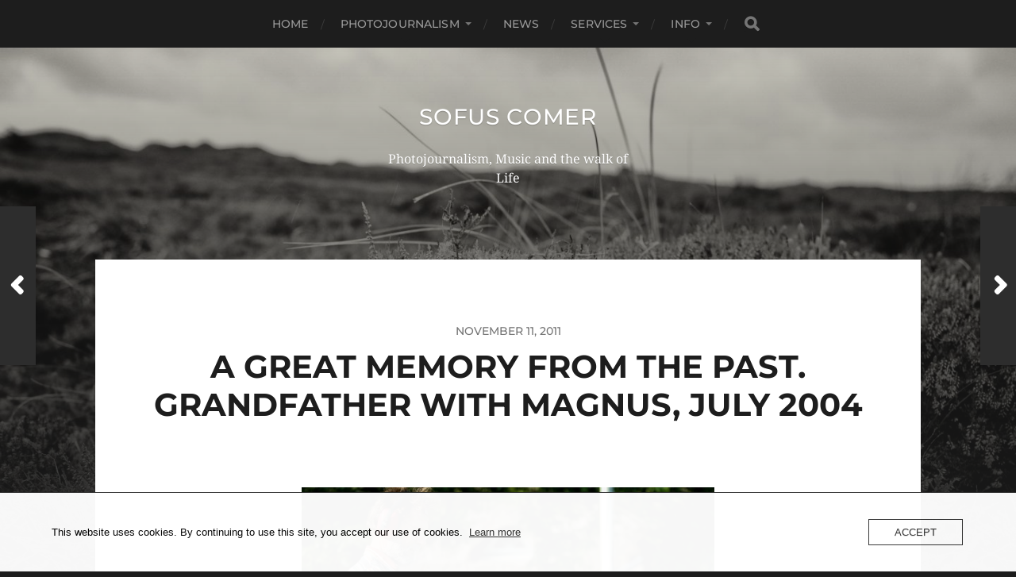

--- FILE ---
content_type: text/html; charset=UTF-8
request_url: https://comer.dk/2011/11/11/a-great-memory-from-the-past-grandfather-with-magnus-july-2004/
body_size: 10787
content:
<!DOCTYPE html>

<html class="no-js" lang="en-GB">

	<head profile="http://gmpg.org/xfn/11">
		
		<meta http-equiv="Content-Type" content="text/html; charset=UTF-8" />
		<meta name="viewport" content="width=device-width, initial-scale=1.0, maximum-scale=1.0, user-scalable=no" >
		 
		<title>A great memory from the past. Grandfather with Magnus, July 2004 &#8211; Sofus Comer</title>
<meta name='robots' content='max-image-preview:large' />
<script>document.documentElement.className = document.documentElement.className.replace("no-js","js");</script>
<link rel="alternate" type="application/rss+xml" title="Sofus Comer &raquo; Feed" href="https://comer.dk/feed/" />
<link rel="alternate" type="application/rss+xml" title="Sofus Comer &raquo; Comments Feed" href="https://comer.dk/comments/feed/" />
<link rel="alternate" type="application/rss+xml" title="Sofus Comer &raquo; A great memory from the past. Grandfather with Magnus, July 2004 Comments Feed" href="https://comer.dk/2011/11/11/a-great-memory-from-the-past-grandfather-with-magnus-july-2004/feed/" />
<link rel="alternate" title="oEmbed (JSON)" type="application/json+oembed" href="https://comer.dk/wp-json/oembed/1.0/embed?url=https%3A%2F%2Fcomer.dk%2F2011%2F11%2F11%2Fa-great-memory-from-the-past-grandfather-with-magnus-july-2004%2F" />
<link rel="alternate" title="oEmbed (XML)" type="text/xml+oembed" href="https://comer.dk/wp-json/oembed/1.0/embed?url=https%3A%2F%2Fcomer.dk%2F2011%2F11%2F11%2Fa-great-memory-from-the-past-grandfather-with-magnus-july-2004%2F&#038;format=xml" />
<style type="text/css" media="all">
.wpautoterms-footer{background-color:#ffffff;text-align:center;}
.wpautoterms-footer a{color:#000000;font-family:Arial, sans-serif;font-size:14px;}
.wpautoterms-footer .separator{color:#cccccc;font-family:Arial, sans-serif;font-size:14px;}</style>
<style id='wp-img-auto-sizes-contain-inline-css' type='text/css'>
img:is([sizes=auto i],[sizes^="auto," i]){contain-intrinsic-size:3000px 1500px}
/*# sourceURL=wp-img-auto-sizes-contain-inline-css */
</style>
<style id='wp-emoji-styles-inline-css' type='text/css'>

	img.wp-smiley, img.emoji {
		display: inline !important;
		border: none !important;
		box-shadow: none !important;
		height: 1em !important;
		width: 1em !important;
		margin: 0 0.07em !important;
		vertical-align: -0.1em !important;
		background: none !important;
		padding: 0 !important;
	}
/*# sourceURL=wp-emoji-styles-inline-css */
</style>
<style id='wp-block-library-inline-css' type='text/css'>
:root{--wp-block-synced-color:#7a00df;--wp-block-synced-color--rgb:122,0,223;--wp-bound-block-color:var(--wp-block-synced-color);--wp-editor-canvas-background:#ddd;--wp-admin-theme-color:#007cba;--wp-admin-theme-color--rgb:0,124,186;--wp-admin-theme-color-darker-10:#006ba1;--wp-admin-theme-color-darker-10--rgb:0,107,160.5;--wp-admin-theme-color-darker-20:#005a87;--wp-admin-theme-color-darker-20--rgb:0,90,135;--wp-admin-border-width-focus:2px}@media (min-resolution:192dpi){:root{--wp-admin-border-width-focus:1.5px}}.wp-element-button{cursor:pointer}:root .has-very-light-gray-background-color{background-color:#eee}:root .has-very-dark-gray-background-color{background-color:#313131}:root .has-very-light-gray-color{color:#eee}:root .has-very-dark-gray-color{color:#313131}:root .has-vivid-green-cyan-to-vivid-cyan-blue-gradient-background{background:linear-gradient(135deg,#00d084,#0693e3)}:root .has-purple-crush-gradient-background{background:linear-gradient(135deg,#34e2e4,#4721fb 50%,#ab1dfe)}:root .has-hazy-dawn-gradient-background{background:linear-gradient(135deg,#faaca8,#dad0ec)}:root .has-subdued-olive-gradient-background{background:linear-gradient(135deg,#fafae1,#67a671)}:root .has-atomic-cream-gradient-background{background:linear-gradient(135deg,#fdd79a,#004a59)}:root .has-nightshade-gradient-background{background:linear-gradient(135deg,#330968,#31cdcf)}:root .has-midnight-gradient-background{background:linear-gradient(135deg,#020381,#2874fc)}:root{--wp--preset--font-size--normal:16px;--wp--preset--font-size--huge:42px}.has-regular-font-size{font-size:1em}.has-larger-font-size{font-size:2.625em}.has-normal-font-size{font-size:var(--wp--preset--font-size--normal)}.has-huge-font-size{font-size:var(--wp--preset--font-size--huge)}.has-text-align-center{text-align:center}.has-text-align-left{text-align:left}.has-text-align-right{text-align:right}.has-fit-text{white-space:nowrap!important}#end-resizable-editor-section{display:none}.aligncenter{clear:both}.items-justified-left{justify-content:flex-start}.items-justified-center{justify-content:center}.items-justified-right{justify-content:flex-end}.items-justified-space-between{justify-content:space-between}.screen-reader-text{border:0;clip-path:inset(50%);height:1px;margin:-1px;overflow:hidden;padding:0;position:absolute;width:1px;word-wrap:normal!important}.screen-reader-text:focus{background-color:#ddd;clip-path:none;color:#444;display:block;font-size:1em;height:auto;left:5px;line-height:normal;padding:15px 23px 14px;text-decoration:none;top:5px;width:auto;z-index:100000}html :where(.has-border-color){border-style:solid}html :where([style*=border-top-color]){border-top-style:solid}html :where([style*=border-right-color]){border-right-style:solid}html :where([style*=border-bottom-color]){border-bottom-style:solid}html :where([style*=border-left-color]){border-left-style:solid}html :where([style*=border-width]){border-style:solid}html :where([style*=border-top-width]){border-top-style:solid}html :where([style*=border-right-width]){border-right-style:solid}html :where([style*=border-bottom-width]){border-bottom-style:solid}html :where([style*=border-left-width]){border-left-style:solid}html :where(img[class*=wp-image-]){height:auto;max-width:100%}:where(figure){margin:0 0 1em}html :where(.is-position-sticky){--wp-admin--admin-bar--position-offset:var(--wp-admin--admin-bar--height,0px)}@media screen and (max-width:600px){html :where(.is-position-sticky){--wp-admin--admin-bar--position-offset:0px}}

/*# sourceURL=wp-block-library-inline-css */
</style><style id='wp-block-heading-inline-css' type='text/css'>
h1:where(.wp-block-heading).has-background,h2:where(.wp-block-heading).has-background,h3:where(.wp-block-heading).has-background,h4:where(.wp-block-heading).has-background,h5:where(.wp-block-heading).has-background,h6:where(.wp-block-heading).has-background{padding:1.25em 2.375em}h1.has-text-align-left[style*=writing-mode]:where([style*=vertical-lr]),h1.has-text-align-right[style*=writing-mode]:where([style*=vertical-rl]),h2.has-text-align-left[style*=writing-mode]:where([style*=vertical-lr]),h2.has-text-align-right[style*=writing-mode]:where([style*=vertical-rl]),h3.has-text-align-left[style*=writing-mode]:where([style*=vertical-lr]),h3.has-text-align-right[style*=writing-mode]:where([style*=vertical-rl]),h4.has-text-align-left[style*=writing-mode]:where([style*=vertical-lr]),h4.has-text-align-right[style*=writing-mode]:where([style*=vertical-rl]),h5.has-text-align-left[style*=writing-mode]:where([style*=vertical-lr]),h5.has-text-align-right[style*=writing-mode]:where([style*=vertical-rl]),h6.has-text-align-left[style*=writing-mode]:where([style*=vertical-lr]),h6.has-text-align-right[style*=writing-mode]:where([style*=vertical-rl]){rotate:180deg}
/*# sourceURL=https://comer.dk/wp-includes/blocks/heading/style.min.css */
</style>
<style id='wp-block-paragraph-inline-css' type='text/css'>
.is-small-text{font-size:.875em}.is-regular-text{font-size:1em}.is-large-text{font-size:2.25em}.is-larger-text{font-size:3em}.has-drop-cap:not(:focus):first-letter{float:left;font-size:8.4em;font-style:normal;font-weight:100;line-height:.68;margin:.05em .1em 0 0;text-transform:uppercase}body.rtl .has-drop-cap:not(:focus):first-letter{float:none;margin-left:.1em}p.has-drop-cap.has-background{overflow:hidden}:root :where(p.has-background){padding:1.25em 2.375em}:where(p.has-text-color:not(.has-link-color)) a{color:inherit}p.has-text-align-left[style*="writing-mode:vertical-lr"],p.has-text-align-right[style*="writing-mode:vertical-rl"]{rotate:180deg}
/*# sourceURL=https://comer.dk/wp-includes/blocks/paragraph/style.min.css */
</style>
<style id='global-styles-inline-css' type='text/css'>
:root{--wp--preset--aspect-ratio--square: 1;--wp--preset--aspect-ratio--4-3: 4/3;--wp--preset--aspect-ratio--3-4: 3/4;--wp--preset--aspect-ratio--3-2: 3/2;--wp--preset--aspect-ratio--2-3: 2/3;--wp--preset--aspect-ratio--16-9: 16/9;--wp--preset--aspect-ratio--9-16: 9/16;--wp--preset--color--black: #1d1d1d;--wp--preset--color--cyan-bluish-gray: #abb8c3;--wp--preset--color--white: #fff;--wp--preset--color--pale-pink: #f78da7;--wp--preset--color--vivid-red: #cf2e2e;--wp--preset--color--luminous-vivid-orange: #ff6900;--wp--preset--color--luminous-vivid-amber: #fcb900;--wp--preset--color--light-green-cyan: #7bdcb5;--wp--preset--color--vivid-green-cyan: #00d084;--wp--preset--color--pale-cyan-blue: #8ed1fc;--wp--preset--color--vivid-cyan-blue: #0693e3;--wp--preset--color--vivid-purple: #9b51e0;--wp--preset--color--accent: #3bc492;--wp--preset--color--dark-gray: #555;--wp--preset--color--light-gray: #757575;--wp--preset--gradient--vivid-cyan-blue-to-vivid-purple: linear-gradient(135deg,rgb(6,147,227) 0%,rgb(155,81,224) 100%);--wp--preset--gradient--light-green-cyan-to-vivid-green-cyan: linear-gradient(135deg,rgb(122,220,180) 0%,rgb(0,208,130) 100%);--wp--preset--gradient--luminous-vivid-amber-to-luminous-vivid-orange: linear-gradient(135deg,rgb(252,185,0) 0%,rgb(255,105,0) 100%);--wp--preset--gradient--luminous-vivid-orange-to-vivid-red: linear-gradient(135deg,rgb(255,105,0) 0%,rgb(207,46,46) 100%);--wp--preset--gradient--very-light-gray-to-cyan-bluish-gray: linear-gradient(135deg,rgb(238,238,238) 0%,rgb(169,184,195) 100%);--wp--preset--gradient--cool-to-warm-spectrum: linear-gradient(135deg,rgb(74,234,220) 0%,rgb(151,120,209) 20%,rgb(207,42,186) 40%,rgb(238,44,130) 60%,rgb(251,105,98) 80%,rgb(254,248,76) 100%);--wp--preset--gradient--blush-light-purple: linear-gradient(135deg,rgb(255,206,236) 0%,rgb(152,150,240) 100%);--wp--preset--gradient--blush-bordeaux: linear-gradient(135deg,rgb(254,205,165) 0%,rgb(254,45,45) 50%,rgb(107,0,62) 100%);--wp--preset--gradient--luminous-dusk: linear-gradient(135deg,rgb(255,203,112) 0%,rgb(199,81,192) 50%,rgb(65,88,208) 100%);--wp--preset--gradient--pale-ocean: linear-gradient(135deg,rgb(255,245,203) 0%,rgb(182,227,212) 50%,rgb(51,167,181) 100%);--wp--preset--gradient--electric-grass: linear-gradient(135deg,rgb(202,248,128) 0%,rgb(113,206,126) 100%);--wp--preset--gradient--midnight: linear-gradient(135deg,rgb(2,3,129) 0%,rgb(40,116,252) 100%);--wp--preset--font-size--small: 14px;--wp--preset--font-size--medium: 20px;--wp--preset--font-size--large: 21px;--wp--preset--font-size--x-large: 42px;--wp--preset--font-size--normal: 16px;--wp--preset--font-size--larger: 26px;--wp--preset--spacing--20: 0.44rem;--wp--preset--spacing--30: 0.67rem;--wp--preset--spacing--40: 1rem;--wp--preset--spacing--50: 1.5rem;--wp--preset--spacing--60: 2.25rem;--wp--preset--spacing--70: 3.38rem;--wp--preset--spacing--80: 5.06rem;--wp--preset--shadow--natural: 6px 6px 9px rgba(0, 0, 0, 0.2);--wp--preset--shadow--deep: 12px 12px 50px rgba(0, 0, 0, 0.4);--wp--preset--shadow--sharp: 6px 6px 0px rgba(0, 0, 0, 0.2);--wp--preset--shadow--outlined: 6px 6px 0px -3px rgb(255, 255, 255), 6px 6px rgb(0, 0, 0);--wp--preset--shadow--crisp: 6px 6px 0px rgb(0, 0, 0);}:where(.is-layout-flex){gap: 0.5em;}:where(.is-layout-grid){gap: 0.5em;}body .is-layout-flex{display: flex;}.is-layout-flex{flex-wrap: wrap;align-items: center;}.is-layout-flex > :is(*, div){margin: 0;}body .is-layout-grid{display: grid;}.is-layout-grid > :is(*, div){margin: 0;}:where(.wp-block-columns.is-layout-flex){gap: 2em;}:where(.wp-block-columns.is-layout-grid){gap: 2em;}:where(.wp-block-post-template.is-layout-flex){gap: 1.25em;}:where(.wp-block-post-template.is-layout-grid){gap: 1.25em;}.has-black-color{color: var(--wp--preset--color--black) !important;}.has-cyan-bluish-gray-color{color: var(--wp--preset--color--cyan-bluish-gray) !important;}.has-white-color{color: var(--wp--preset--color--white) !important;}.has-pale-pink-color{color: var(--wp--preset--color--pale-pink) !important;}.has-vivid-red-color{color: var(--wp--preset--color--vivid-red) !important;}.has-luminous-vivid-orange-color{color: var(--wp--preset--color--luminous-vivid-orange) !important;}.has-luminous-vivid-amber-color{color: var(--wp--preset--color--luminous-vivid-amber) !important;}.has-light-green-cyan-color{color: var(--wp--preset--color--light-green-cyan) !important;}.has-vivid-green-cyan-color{color: var(--wp--preset--color--vivid-green-cyan) !important;}.has-pale-cyan-blue-color{color: var(--wp--preset--color--pale-cyan-blue) !important;}.has-vivid-cyan-blue-color{color: var(--wp--preset--color--vivid-cyan-blue) !important;}.has-vivid-purple-color{color: var(--wp--preset--color--vivid-purple) !important;}.has-black-background-color{background-color: var(--wp--preset--color--black) !important;}.has-cyan-bluish-gray-background-color{background-color: var(--wp--preset--color--cyan-bluish-gray) !important;}.has-white-background-color{background-color: var(--wp--preset--color--white) !important;}.has-pale-pink-background-color{background-color: var(--wp--preset--color--pale-pink) !important;}.has-vivid-red-background-color{background-color: var(--wp--preset--color--vivid-red) !important;}.has-luminous-vivid-orange-background-color{background-color: var(--wp--preset--color--luminous-vivid-orange) !important;}.has-luminous-vivid-amber-background-color{background-color: var(--wp--preset--color--luminous-vivid-amber) !important;}.has-light-green-cyan-background-color{background-color: var(--wp--preset--color--light-green-cyan) !important;}.has-vivid-green-cyan-background-color{background-color: var(--wp--preset--color--vivid-green-cyan) !important;}.has-pale-cyan-blue-background-color{background-color: var(--wp--preset--color--pale-cyan-blue) !important;}.has-vivid-cyan-blue-background-color{background-color: var(--wp--preset--color--vivid-cyan-blue) !important;}.has-vivid-purple-background-color{background-color: var(--wp--preset--color--vivid-purple) !important;}.has-black-border-color{border-color: var(--wp--preset--color--black) !important;}.has-cyan-bluish-gray-border-color{border-color: var(--wp--preset--color--cyan-bluish-gray) !important;}.has-white-border-color{border-color: var(--wp--preset--color--white) !important;}.has-pale-pink-border-color{border-color: var(--wp--preset--color--pale-pink) !important;}.has-vivid-red-border-color{border-color: var(--wp--preset--color--vivid-red) !important;}.has-luminous-vivid-orange-border-color{border-color: var(--wp--preset--color--luminous-vivid-orange) !important;}.has-luminous-vivid-amber-border-color{border-color: var(--wp--preset--color--luminous-vivid-amber) !important;}.has-light-green-cyan-border-color{border-color: var(--wp--preset--color--light-green-cyan) !important;}.has-vivid-green-cyan-border-color{border-color: var(--wp--preset--color--vivid-green-cyan) !important;}.has-pale-cyan-blue-border-color{border-color: var(--wp--preset--color--pale-cyan-blue) !important;}.has-vivid-cyan-blue-border-color{border-color: var(--wp--preset--color--vivid-cyan-blue) !important;}.has-vivid-purple-border-color{border-color: var(--wp--preset--color--vivid-purple) !important;}.has-vivid-cyan-blue-to-vivid-purple-gradient-background{background: var(--wp--preset--gradient--vivid-cyan-blue-to-vivid-purple) !important;}.has-light-green-cyan-to-vivid-green-cyan-gradient-background{background: var(--wp--preset--gradient--light-green-cyan-to-vivid-green-cyan) !important;}.has-luminous-vivid-amber-to-luminous-vivid-orange-gradient-background{background: var(--wp--preset--gradient--luminous-vivid-amber-to-luminous-vivid-orange) !important;}.has-luminous-vivid-orange-to-vivid-red-gradient-background{background: var(--wp--preset--gradient--luminous-vivid-orange-to-vivid-red) !important;}.has-very-light-gray-to-cyan-bluish-gray-gradient-background{background: var(--wp--preset--gradient--very-light-gray-to-cyan-bluish-gray) !important;}.has-cool-to-warm-spectrum-gradient-background{background: var(--wp--preset--gradient--cool-to-warm-spectrum) !important;}.has-blush-light-purple-gradient-background{background: var(--wp--preset--gradient--blush-light-purple) !important;}.has-blush-bordeaux-gradient-background{background: var(--wp--preset--gradient--blush-bordeaux) !important;}.has-luminous-dusk-gradient-background{background: var(--wp--preset--gradient--luminous-dusk) !important;}.has-pale-ocean-gradient-background{background: var(--wp--preset--gradient--pale-ocean) !important;}.has-electric-grass-gradient-background{background: var(--wp--preset--gradient--electric-grass) !important;}.has-midnight-gradient-background{background: var(--wp--preset--gradient--midnight) !important;}.has-small-font-size{font-size: var(--wp--preset--font-size--small) !important;}.has-medium-font-size{font-size: var(--wp--preset--font-size--medium) !important;}.has-large-font-size{font-size: var(--wp--preset--font-size--large) !important;}.has-x-large-font-size{font-size: var(--wp--preset--font-size--x-large) !important;}
/*# sourceURL=global-styles-inline-css */
</style>

<style id='classic-theme-styles-inline-css' type='text/css'>
/*! This file is auto-generated */
.wp-block-button__link{color:#fff;background-color:#32373c;border-radius:9999px;box-shadow:none;text-decoration:none;padding:calc(.667em + 2px) calc(1.333em + 2px);font-size:1.125em}.wp-block-file__button{background:#32373c;color:#fff;text-decoration:none}
/*# sourceURL=/wp-includes/css/classic-themes.min.css */
</style>
<link rel='stylesheet' id='wpautoterms_css-css' href='https://usercontent.one/wp/comer.dk/wp-content/plugins/auto-terms-of-service-and-privacy-policy/css/wpautoterms.css?ver=6.9&media=1765043656' type='text/css' media='all' />
<link rel='stylesheet' id='lbwps-styles-photoswipe5-main-css' href='https://usercontent.one/wp/comer.dk/wp-content/plugins/lightbox-photoswipe/assets/ps5/styles/main.css?ver=5.8.2&media=1765043656' type='text/css' media='all' />
<link rel='stylesheet' id='oc_cb_css_fr-css' href='https://usercontent.one/wp/comer.dk/wp-content/plugins/onecom-themes-plugins/assets/min-css/cookie-banner-frontend.min.css?ver=5.0.4&media=1765043656' type='text/css' media='all' />
<link rel='stylesheet' id='hitchcock_google_fonts-css' href='https://usercontent.one/wp/comer.dk/wp-content/themes/hitchcock/assets/css/fonts.css?ver=6.9&media=1765043656' type='text/css' media='all' />
<link rel='stylesheet' id='hitchcock_fontawesome-css' href='https://usercontent.one/wp/comer.dk/wp-content/themes/hitchcock/assets/fonts/font-awesome/css/font-awesome.css?ver=2.2.1&media=1765043656' type='text/css' media='all' />
<link rel='stylesheet' id='hitchcock_style-css' href='https://usercontent.one/wp/comer.dk/wp-content/themes/hitchcock/style.css?ver=2.2.1&media=1765043656' type='text/css' media='all' />
<style id='hitchcock_style-inline-css' type='text/css'>
input[type="submit"], input[type="button"], input[type="reset"], :root .has-accent-background-color, .button, :root .wp-block-file__button, :root .wp-block-button__link, :root .wp-block-search__button, .page-links a:hover, .form-submit #submit, #infinite-handle:hover, .nav-toggle.active .bar, .social-menu a:hover { background-color:#05c47e; }input:focus, textarea:focus { border-color:#05c47e; }a, .blog-title a:hover, .post-content p.pull, :root .has-accent-color, .comments .pingbacks li a:hover, .comment-header h4 a:hover, .comment-title .url:hover, .archive-nav a:hover, .credits p:first-child a:hover, .mobile-menu a:hover, :root .is-style-outline .wp-block-button__link, :root .wp-block-button__link.is-style-outline { color:#05c47e; }
/*# sourceURL=hitchcock_style-inline-css */
</style>
<script type="text/javascript" src="https://comer.dk/wp-includes/js/jquery/jquery.min.js?ver=3.7.1" id="jquery-core-js"></script>
<script type="text/javascript" src="https://comer.dk/wp-includes/js/jquery/jquery-migrate.min.js?ver=3.4.1" id="jquery-migrate-js"></script>
<script type="text/javascript" src="https://comer.dk/wp-includes/js/dist/dom-ready.min.js?ver=f77871ff7694fffea381" id="wp-dom-ready-js"></script>
<script type="text/javascript" src="https://usercontent.one/wp/comer.dk/wp-content/plugins/auto-terms-of-service-and-privacy-policy/js/base.js?ver=3.0.5&media=1765043656" id="wpautoterms_base-js"></script>
<script type="text/javascript" src="https://usercontent.one/wp/comer.dk/wp-content/plugins/stop-user-enumeration/frontend/js/frontend.js?ver=1.7.7&media=1765043656" id="stop-user-enumeration-js" defer="defer" data-wp-strategy="defer"></script>
<script type="text/javascript" src="https://usercontent.one/wp/comer.dk/wp-content/plugins/wp-retina-2x-pro/app/lazysizes.min.js?media=1765043656?ver=1667986503" id="wr2x-picturefill-js-js"></script>
<script type="text/javascript" src="https://usercontent.one/wp/comer.dk/wp-content/plugins/wp-retina-2x-pro/app/retina.min.js?media=1765043656?ver=1667986503" id="wr2x-retinajs-js-js"></script>
<script type="text/javascript" src="https://usercontent.one/wp/comer.dk/wp-content/themes/hitchcock/assets/js/flexslider.js?ver=2.2.1&media=1765043656" id="hitchcock_flexslider-js"></script>
<script type="text/javascript" src="https://usercontent.one/wp/comer.dk/wp-content/themes/hitchcock/assets/js/doubletaptogo.js?ver=2.2.1&media=1765043656" id="hitchcock_doubletaptogo-js"></script>
<script type="text/javascript" src="https://usercontent.one/wp/comer.dk/wp-content/themes/hitchcock/assets/js/global.js?ver=2.2.1&media=1765043656" id="hitchcock_global-js"></script>
<link rel="https://api.w.org/" href="https://comer.dk/wp-json/" /><link rel="alternate" title="JSON" type="application/json" href="https://comer.dk/wp-json/wp/v2/posts/1365" /><link rel="EditURI" type="application/rsd+xml" title="RSD" href="https://comer.dk/xmlrpc.php?rsd" />
<meta name="generator" content="WordPress 6.9" />
<link rel="canonical" href="https://comer.dk/2011/11/11/a-great-memory-from-the-past-grandfather-with-magnus-july-2004/" />
<link rel='shortlink' href='https://comer.dk/?p=1365' />
<style>[class*=" icon-oc-"],[class^=icon-oc-]{speak:none;font-style:normal;font-weight:400;font-variant:normal;text-transform:none;line-height:1;-webkit-font-smoothing:antialiased;-moz-osx-font-smoothing:grayscale}.icon-oc-one-com-white-32px-fill:before{content:"901"}.icon-oc-one-com:before{content:"900"}#one-com-icon,.toplevel_page_onecom-wp .wp-menu-image{speak:none;display:flex;align-items:center;justify-content:center;text-transform:none;line-height:1;-webkit-font-smoothing:antialiased;-moz-osx-font-smoothing:grayscale}.onecom-wp-admin-bar-item>a,.toplevel_page_onecom-wp>.wp-menu-name{font-size:16px;font-weight:400;line-height:1}.toplevel_page_onecom-wp>.wp-menu-name img{width:69px;height:9px;}.wp-submenu-wrap.wp-submenu>.wp-submenu-head>img{width:88px;height:auto}.onecom-wp-admin-bar-item>a img{height:7px!important}.onecom-wp-admin-bar-item>a img,.toplevel_page_onecom-wp>.wp-menu-name img{opacity:.8}.onecom-wp-admin-bar-item.hover>a img,.toplevel_page_onecom-wp.wp-has-current-submenu>.wp-menu-name img,li.opensub>a.toplevel_page_onecom-wp>.wp-menu-name img{opacity:1}#one-com-icon:before,.onecom-wp-admin-bar-item>a:before,.toplevel_page_onecom-wp>.wp-menu-image:before{content:'';position:static!important;background-color:rgba(240,245,250,.4);border-radius:102px;width:18px;height:18px;padding:0!important}.onecom-wp-admin-bar-item>a:before{width:14px;height:14px}.onecom-wp-admin-bar-item.hover>a:before,.toplevel_page_onecom-wp.opensub>a>.wp-menu-image:before,.toplevel_page_onecom-wp.wp-has-current-submenu>.wp-menu-image:before{background-color:#76b82a}.onecom-wp-admin-bar-item>a{display:inline-flex!important;align-items:center;justify-content:center}#one-com-logo-wrapper{font-size:4em}#one-com-icon{vertical-align:middle}.imagify-welcome{display:none !important;}</style><link rel="icon" href="https://usercontent.one/wp/comer.dk/wp-content/uploads/2018/10/cropped-271My_HipstaPrint_0-1-65x65.jpg?media=1765043656" sizes="32x32" />
<link rel="icon" href="https://usercontent.one/wp/comer.dk/wp-content/uploads/2018/10/cropped-271My_HipstaPrint_0-1-300x300.jpg?media=1765043656" sizes="192x192" />
<link rel="apple-touch-icon" href="https://usercontent.one/wp/comer.dk/wp-content/uploads/2018/10/cropped-271My_HipstaPrint_0-1-300x300.jpg?media=1765043656" />
<meta name="msapplication-TileImage" content="https://usercontent.one/wp/comer.dk/wp-content/uploads/2018/10/cropped-271My_HipstaPrint_0-1-300x300.jpg?media=1765043656" />
	
	</head>
	
	<body data-rsssl=1 class="wp-singular post-template-default single single-post postid-1365 single-format-standard wp-theme-hitchcock post single show-preview-titles">

		
		<a class="skip-link button" href="#site-content">Skip to the content</a>
		
		<div class="navigation">
			
			<div class="section-inner">
				
				<ul class="main-menu">
																		
					<li id="menu-item-2312" class="menu-item menu-item-type-custom menu-item-object-custom menu-item-home menu-item-2312"><a href="https://comer.dk">Home</a></li>
<li id="menu-item-1883" class="menu-item menu-item-type-custom menu-item-object-custom menu-item-has-children menu-item-1883"><a href="#">Photojournalism</a>
<ul class="sub-menu">
	<li id="menu-item-2626" class="menu-item menu-item-type-post_type menu-item-object-page menu-item-2626"><a href="https://comer.dk/portraits/">Portraits</a></li>
	<li id="menu-item-3077" class="menu-item menu-item-type-post_type menu-item-object-page menu-item-3077"><a href="https://comer.dk/norway/">Norway</a></li>
	<li id="menu-item-1884" class="menu-item menu-item-type-post_type menu-item-object-page menu-item-1884"><a href="https://comer.dk/indonesia/">Indonesia</a></li>
	<li id="menu-item-2037" class="menu-item menu-item-type-post_type menu-item-object-page menu-item-2037"><a href="https://comer.dk/ireland/">Ireland</a></li>
	<li id="menu-item-1904" class="menu-item menu-item-type-post_type menu-item-object-page menu-item-1904"><a href="https://comer.dk/tages-pride/">Tages Honor</a></li>
	<li id="menu-item-2671" class="menu-item menu-item-type-post_type menu-item-object-page menu-item-2671"><a href="https://comer.dk/nature/">Nature</a></li>
	<li id="menu-item-1963" class="menu-item menu-item-type-post_type menu-item-object-page menu-item-1963"><a href="https://comer.dk/enjoy-limfjorden/">Enjoy Limfjorden</a></li>
</ul>
</li>
<li id="menu-item-3340" class="menu-item menu-item-type-post_type menu-item-object-page current_page_parent menu-item-3340"><a href="https://comer.dk/blog/">News</a></li>
<li id="menu-item-2059" class="menu-item menu-item-type-custom menu-item-object-custom menu-item-has-children menu-item-2059"><a href="#">Services</a>
<ul class="sub-menu">
	<li id="menu-item-2127" class="menu-item menu-item-type-post_type menu-item-object-page menu-item-2127"><a href="https://comer.dk/rates/">Photo, Video &#038; Journalism</a></li>
	<li id="menu-item-2122" class="menu-item menu-item-type-post_type menu-item-object-page menu-item-2122"><a href="https://comer.dk/webdesign/">Webdesign</a></li>
</ul>
</li>
<li id="menu-item-1914" class="menu-item menu-item-type-custom menu-item-object-custom menu-item-has-children menu-item-1914"><a href="#">Info</a>
<ul class="sub-menu">
	<li id="menu-item-125" class="menu-item menu-item-type-post_type menu-item-object-page menu-item-125"><a href="https://comer.dk/contact/">Contact Sofus</a></li>
	<li id="menu-item-1862" class="menu-item menu-item-type-post_type menu-item-object-wpautoterms_page menu-item-1862"><a href="https://comer.dk/wpautoterms/terms-and-conditions/">Terms and Conditions</a></li>
	<li id="menu-item-1863" class="menu-item menu-item-type-post_type menu-item-object-wpautoterms_page menu-item-1863"><a href="https://comer.dk/wpautoterms/privacy-policy/">Privacy Policy</a></li>
</ul>
</li>
					
					<li class="header-search">
						
<form method="get" class="search-form" id="search-form-697d275433af6" action="https://comer.dk/">
	<input type="search" class="search-field" placeholder="Search Form" name="s" id="search-field-697d275433af7" /> 
	<button type="submit" class="search-button">
		<span class="screen-reader-text">Search</span>
		<div class="fa fw fa-search"></div>
	</button>
</form>					</li>
					
				</ul>
				
			</div><!-- .section-inner -->
			
			<button type="button" class="nav-toggle">
					
				<div class="bars">
					<div class="bar"></div>
					<div class="bar"></div>
					<div class="bar"></div>
				</div>
				
			</button><!-- .nav-toggle -->
			
			<div class="mobile-navigation">
			
				<ul class="mobile-menu">
																			
					<li class="menu-item menu-item-type-custom menu-item-object-custom menu-item-home menu-item-2312"><a href="https://comer.dk">Home</a></li>
<li class="menu-item menu-item-type-custom menu-item-object-custom menu-item-has-children menu-item-1883"><a href="#">Photojournalism</a>
<ul class="sub-menu">
	<li class="menu-item menu-item-type-post_type menu-item-object-page menu-item-2626"><a href="https://comer.dk/portraits/">Portraits</a></li>
	<li class="menu-item menu-item-type-post_type menu-item-object-page menu-item-3077"><a href="https://comer.dk/norway/">Norway</a></li>
	<li class="menu-item menu-item-type-post_type menu-item-object-page menu-item-1884"><a href="https://comer.dk/indonesia/">Indonesia</a></li>
	<li class="menu-item menu-item-type-post_type menu-item-object-page menu-item-2037"><a href="https://comer.dk/ireland/">Ireland</a></li>
	<li class="menu-item menu-item-type-post_type menu-item-object-page menu-item-1904"><a href="https://comer.dk/tages-pride/">Tages Honor</a></li>
	<li class="menu-item menu-item-type-post_type menu-item-object-page menu-item-2671"><a href="https://comer.dk/nature/">Nature</a></li>
	<li class="menu-item menu-item-type-post_type menu-item-object-page menu-item-1963"><a href="https://comer.dk/enjoy-limfjorden/">Enjoy Limfjorden</a></li>
</ul>
</li>
<li class="menu-item menu-item-type-post_type menu-item-object-page current_page_parent menu-item-3340"><a href="https://comer.dk/blog/">News</a></li>
<li class="menu-item menu-item-type-custom menu-item-object-custom menu-item-has-children menu-item-2059"><a href="#">Services</a>
<ul class="sub-menu">
	<li class="menu-item menu-item-type-post_type menu-item-object-page menu-item-2127"><a href="https://comer.dk/rates/">Photo, Video &#038; Journalism</a></li>
	<li class="menu-item menu-item-type-post_type menu-item-object-page menu-item-2122"><a href="https://comer.dk/webdesign/">Webdesign</a></li>
</ul>
</li>
<li class="menu-item menu-item-type-custom menu-item-object-custom menu-item-has-children menu-item-1914"><a href="#">Info</a>
<ul class="sub-menu">
	<li class="menu-item menu-item-type-post_type menu-item-object-page menu-item-125"><a href="https://comer.dk/contact/">Contact Sofus</a></li>
	<li class="menu-item menu-item-type-post_type menu-item-object-wpautoterms_page menu-item-1862"><a href="https://comer.dk/wpautoterms/terms-and-conditions/">Terms and Conditions</a></li>
	<li class="menu-item menu-item-type-post_type menu-item-object-wpautoterms_page menu-item-1863"><a href="https://comer.dk/wpautoterms/privacy-policy/">Privacy Policy</a></li>
</ul>
</li>
					
				</ul>
				
				
<form method="get" class="search-form" id="search-form-697d27543414c" action="https://comer.dk/">
	<input type="search" class="search-field" placeholder="Search Form" name="s" id="search-field-697d27543414d" /> 
	<button type="submit" class="search-button">
		<span class="screen-reader-text">Search</span>
		<div class="fa fw fa-search"></div>
	</button>
</form>			
			</div><!-- .mobile-navigation -->
			
		</div><!-- .navigation -->

				
		<div class="header-image" style="background-image: url( https://usercontent.one/wp/comer.dk/wp-content/uploads/2019/08/cropped-11-08-2019_034-2-Edit-1.jpg?media=1765043656 );"></div>
	
		<div class="header section-inner">
		
				
			<div class="blog-title">
									<a href="https://comer.dk" rel="home">Sofus Comer</a>
							</div>
			
							<div class="blog-description"><p>Photojournalism, Music and the walk of Life</p>
</div>
						
						
		</div><!-- .header -->

		<main id="site-content">
		<div class="content section-inner">
		
			<div id="post-1365" class="single single-post post-1365 post type-post status-publish format-standard has-post-thumbnail hentry">
				
				<div class="post-container">
					
													
							<figure class="featured-media">
															</figure><!-- .featured-media -->
								
												
										
					<div class="post-header">

												
							<p class="post-date">November 11, 2011</p>

												
						<h1 class="post-title">A great memory from the past. Grandfather with Magnus, July 2004</h1>						
					</div>
					
					<div class="post-inner">
							
						<div class="post-content entry-content">
							<p><img decoding="async" src="https://usercontent.one/wp/comer.dk/wp-content/uploads/2018/10/207Magnus-376_Thy_Juli2004-Edit.jpg?media=1765043656"/><br />caption text</p>
						</div><!-- .post-content -->
						
						
												
							<div class="post-meta">
						
																
																
											
							</div><!-- .post-meta -->
						
							<div class="post-navigation group">
								
																	
									<a class="post-nav-prev" href="https://comer.dk/2011/11/11/anybody-want-to-help-me-build-the-rest-of-my-outdoor-breadoven-uuuhm-hot-bread-on-cold-winter-day/">					
										<p>Next<span class="hide"> Post</span></p>
										<span class="fa fw fa-angle-right"></span>
									</a>
							
																	
									<a class="post-nav-next" href="https://comer.dk/2011/11/12/the-day-started-with-celebration-of-the-robots-birthday-then-outdoor-cleaning-and-music/">
										<span class="fa fw fa-angle-left"></span>
										<p>Previous<span class="hide"> Post</span></p>
									</a>
															
							</div><!-- .post-navigation -->

												
					</div><!-- .post-inner -->
					
									
				</div><!-- .post-container -->
				
			</div><!-- .post -->
			
		</div><!-- .content -->
		
				
		<div class="related-posts posts section-inner group">
					
			
<a href="https://comer.dk/2025/07/11/norway-2025/" id="post-3561" class="post post-3561 type-post status-publish format-standard has-post-thumbnail hentry category-life category-nature category-photography category-travel category-uncategorised" style="background-image: url( https://usercontent.one/wp/comer.dk/wp-content/uploads/2025/09/IMG_4182-508x381.jpeg?media=1765043656 );">

	<div class="post-overlay">
		
				
		<div class="archive-post-header">
		
		    <p class="archive-post-date">July 11, 2025</p>
							
		    		    	<h2 class="archive-post-title">Norway 2025</h2>
		    	    
		</div>

	</div>
	
</a><!-- .post -->
<a href="https://comer.dk/2025/01/04/nightsky-in-december-2024/" id="post-3359" class="post post-3359 type-post status-publish format-standard has-post-thumbnail hentry category-astrophotography category-nature" style="background-image: url( https://usercontent.one/wp/comer.dk/wp-content/uploads/2025/02/2025-01-04-SOF_3284-Edit-508x339.jpg?media=1765043656 );">

	<div class="post-overlay">
		
				
		<div class="archive-post-header">
		
		    <p class="archive-post-date">January 4, 2025</p>
							
		    		    	<h2 class="archive-post-title">Nightsky</h2>
		    	    
		</div>

	</div>
	
</a><!-- .post -->
<a href="https://comer.dk/2024/01/29/bogsted-rende/" id="post-3287" class="post post-3287 type-post status-publish format-standard has-post-thumbnail hentry category-nature category-nikon category-photography" style="background-image: url( https://usercontent.one/wp/comer.dk/wp-content/uploads/2024/01/2024-01-29_SOF8194-508x339.jpg?media=1765043656 );">

	<div class="post-overlay">
		
				
		<div class="archive-post-header">
		
		    <p class="archive-post-date">January 29, 2024</p>
							
		    		    	<h2 class="archive-post-title">Bøgsted Rende</h2>
		    	    
		</div>

	</div>
	
</a><!-- .post -->
		</div><!-- .related-posts --> 

				
		</main><!-- #site-content -->

		
			<div class="footer-widgets section-inner">

									<div class="footer-widgets-col column-one">
						<div class="widget widget_categories"><div class="widget-content"><h2 class="widget-title">Interests</h2><form action="https://comer.dk" method="get"><label class="screen-reader-text" for="cat">Interests</label><select  name='cat' id='cat' class='postform'>
	<option value='-1'>Select Category</option>
	<option class="level-0" value="15">Astrophotography&nbsp;&nbsp;(3)</option>
	<option class="level-0" value="12">Life&nbsp;&nbsp;(24)</option>
	<option class="level-0" value="10">Music&nbsp;&nbsp;(2)</option>
	<option class="level-0" value="5">Nature&nbsp;&nbsp;(29)</option>
	<option class="level-0" value="14">Nikon&nbsp;&nbsp;(16)</option>
	<option class="level-0" value="11">Photography&nbsp;&nbsp;(17)</option>
	<option class="level-0" value="13">Reviews&nbsp;&nbsp;(1)</option>
	<option class="level-0" value="6">Travel&nbsp;&nbsp;(3)</option>
	<option class="level-0" value="1">Uncategorized&nbsp;&nbsp;(31)</option>
</select>
</form><script type="text/javascript">
/* <![CDATA[ */

( ( dropdownId ) => {
	const dropdown = document.getElementById( dropdownId );
	function onSelectChange() {
		setTimeout( () => {
			if ( 'escape' === dropdown.dataset.lastkey ) {
				return;
			}
			if ( dropdown.value && parseInt( dropdown.value ) > 0 && dropdown instanceof HTMLSelectElement ) {
				dropdown.parentElement.submit();
			}
		}, 250 );
	}
	function onKeyUp( event ) {
		if ( 'Escape' === event.key ) {
			dropdown.dataset.lastkey = 'escape';
		} else {
			delete dropdown.dataset.lastkey;
		}
	}
	function onClick() {
		delete dropdown.dataset.lastkey;
	}
	dropdown.addEventListener( 'keyup', onKeyUp );
	dropdown.addEventListener( 'click', onClick );
	dropdown.addEventListener( 'change', onSelectChange );
})( "cat" );

//# sourceURL=WP_Widget_Categories%3A%3Awidget
/* ]]> */
</script>
</div></div>					</div>
				
									<div class="footer-widgets-col column-two">
						<div class="widget widget_block"><div class="widget-content">
<h2 class="wp-block-heading">Services</h2>
</div></div><div class="widget widget_block widget_text"><div class="widget-content">
<p>I have 25 years + professional photojournalist experience. Hiring me also means hiring a very good ambassador for you. I have met folks from all parts of life, and never left anyone on the floor. </p>
</div></div>					</div>
								
			</div><!-- .footer-widgets -->

		
		<div class="credits section-inner">
			<p>&copy; 2026 <a href="https://comer.dk">Sofus Comer</a></p>
			<p class="theme-by">Theme by <a href="https://andersnoren.se">Anders Nor&eacute;n</a></p>
		</div><!-- .credits -->

		<script type="speculationrules">
{"prefetch":[{"source":"document","where":{"and":[{"href_matches":"/*"},{"not":{"href_matches":["/wp-*.php","/wp-admin/*","/wp-content/uploads/*","/wp-content/*","/wp-content/plugins/*","/wp-content/themes/hitchcock/*","/*\\?(.+)"]}},{"not":{"selector_matches":"a[rel~=\"nofollow\"]"}},{"not":{"selector_matches":".no-prefetch, .no-prefetch a"}}]},"eagerness":"conservative"}]}
</script>

	<!-- Cookie banner START -->
		<div id="oc_cb_wrapper" class="oc_cb_wrapper fill_white"> 
			<div class="oc_cb_content">
									<div class="oc_cb_text">
						<p>
							This website uses cookies. By continuing to use this site, you accept our use of cookies.&nbsp;															<a href="https://comer.dk/wpautoterms/privacy-policy/" target="_blank">Learn more</a>													</p>
					</div>
				
									<div class="oc_cb_btn_wrap">
						<button class="oc_cb_btn" id="oc_cb_btn">Accept</button>
					</div>
							</div>
		</div>
	<!-- Cookie banner END -->
<script type="text/javascript" id="lbwps-photoswipe5-js-extra">
/* <![CDATA[ */
var lbwpsOptions = {"label_facebook":"Share on Facebook","label_twitter":"Tweet","label_pinterest":"Pin it","label_download":"Download image","label_copyurl":"Copy image URL","label_ui_close":"Close [Esc]","label_ui_zoom":"Zoom","label_ui_prev":"Previous [\u2190]","label_ui_next":"Next [\u2192]","label_ui_error":"The image cannot be loaded","label_ui_fullscreen":"Toggle fullscreen [F]","label_ui_download":"Download image","share_facebook":"0","share_twitter":"0","share_pinterest":"0","share_download":"0","share_direct":"0","share_copyurl":"0","close_on_drag":"1","history":"1","show_counter":"0","show_fullscreen":"1","show_download":"0","show_zoom":"0","show_caption":"1","loop":"0","pinchtoclose":"1","taptotoggle":"1","close_on_click":"1","fulldesktop":"1","use_alt":"0","usecaption":"1","desktop_slider":"1","share_custom_label":"","share_custom_link":"","wheelmode":"switch","spacing":"12","idletime":"4000","hide_scrollbars":"1","caption_type":"overlay","bg_opacity":"100","padding_left":"0","padding_top":"0","padding_right":"0","padding_bottom":"0"};
//# sourceURL=lbwps-photoswipe5-js-extra
/* ]]> */
</script>
<script type="module" src="https://usercontent.one/wp/comer.dk/wp-content/plugins/lightbox-photoswipe/assets/ps5/frontend.min.js?ver=5.8.2&media=1765043656"></script><script type="text/javascript" id="oc_cb_js_fr-js-extra">
/* <![CDATA[ */
var oc_constants = {"ajaxurl":"https://comer.dk/wp-admin/admin-ajax.php"};
//# sourceURL=oc_cb_js_fr-js-extra
/* ]]> */
</script>
<script type="text/javascript" src="https://usercontent.one/wp/comer.dk/wp-content/plugins/onecom-themes-plugins/assets/min-js/cookie-banner-frontend.min.js?ver=5.0.4&media=1765043656" id="oc_cb_js_fr-js"></script>
<script type="text/javascript" src="https://comer.dk/wp-includes/js/comment-reply.min.js?ver=6.9" id="comment-reply-js" async="async" data-wp-strategy="async" fetchpriority="low"></script>
<script id="wp-emoji-settings" type="application/json">
{"baseUrl":"https://s.w.org/images/core/emoji/17.0.2/72x72/","ext":".png","svgUrl":"https://s.w.org/images/core/emoji/17.0.2/svg/","svgExt":".svg","source":{"concatemoji":"https://comer.dk/wp-includes/js/wp-emoji-release.min.js?ver=6.9"}}
</script>
<script type="module">
/* <![CDATA[ */
/*! This file is auto-generated */
const a=JSON.parse(document.getElementById("wp-emoji-settings").textContent),o=(window._wpemojiSettings=a,"wpEmojiSettingsSupports"),s=["flag","emoji"];function i(e){try{var t={supportTests:e,timestamp:(new Date).valueOf()};sessionStorage.setItem(o,JSON.stringify(t))}catch(e){}}function c(e,t,n){e.clearRect(0,0,e.canvas.width,e.canvas.height),e.fillText(t,0,0);t=new Uint32Array(e.getImageData(0,0,e.canvas.width,e.canvas.height).data);e.clearRect(0,0,e.canvas.width,e.canvas.height),e.fillText(n,0,0);const a=new Uint32Array(e.getImageData(0,0,e.canvas.width,e.canvas.height).data);return t.every((e,t)=>e===a[t])}function p(e,t){e.clearRect(0,0,e.canvas.width,e.canvas.height),e.fillText(t,0,0);var n=e.getImageData(16,16,1,1);for(let e=0;e<n.data.length;e++)if(0!==n.data[e])return!1;return!0}function u(e,t,n,a){switch(t){case"flag":return n(e,"\ud83c\udff3\ufe0f\u200d\u26a7\ufe0f","\ud83c\udff3\ufe0f\u200b\u26a7\ufe0f")?!1:!n(e,"\ud83c\udde8\ud83c\uddf6","\ud83c\udde8\u200b\ud83c\uddf6")&&!n(e,"\ud83c\udff4\udb40\udc67\udb40\udc62\udb40\udc65\udb40\udc6e\udb40\udc67\udb40\udc7f","\ud83c\udff4\u200b\udb40\udc67\u200b\udb40\udc62\u200b\udb40\udc65\u200b\udb40\udc6e\u200b\udb40\udc67\u200b\udb40\udc7f");case"emoji":return!a(e,"\ud83e\u1fac8")}return!1}function f(e,t,n,a){let r;const o=(r="undefined"!=typeof WorkerGlobalScope&&self instanceof WorkerGlobalScope?new OffscreenCanvas(300,150):document.createElement("canvas")).getContext("2d",{willReadFrequently:!0}),s=(o.textBaseline="top",o.font="600 32px Arial",{});return e.forEach(e=>{s[e]=t(o,e,n,a)}),s}function r(e){var t=document.createElement("script");t.src=e,t.defer=!0,document.head.appendChild(t)}a.supports={everything:!0,everythingExceptFlag:!0},new Promise(t=>{let n=function(){try{var e=JSON.parse(sessionStorage.getItem(o));if("object"==typeof e&&"number"==typeof e.timestamp&&(new Date).valueOf()<e.timestamp+604800&&"object"==typeof e.supportTests)return e.supportTests}catch(e){}return null}();if(!n){if("undefined"!=typeof Worker&&"undefined"!=typeof OffscreenCanvas&&"undefined"!=typeof URL&&URL.createObjectURL&&"undefined"!=typeof Blob)try{var e="postMessage("+f.toString()+"("+[JSON.stringify(s),u.toString(),c.toString(),p.toString()].join(",")+"));",a=new Blob([e],{type:"text/javascript"});const r=new Worker(URL.createObjectURL(a),{name:"wpTestEmojiSupports"});return void(r.onmessage=e=>{i(n=e.data),r.terminate(),t(n)})}catch(e){}i(n=f(s,u,c,p))}t(n)}).then(e=>{for(const n in e)a.supports[n]=e[n],a.supports.everything=a.supports.everything&&a.supports[n],"flag"!==n&&(a.supports.everythingExceptFlag=a.supports.everythingExceptFlag&&a.supports[n]);var t;a.supports.everythingExceptFlag=a.supports.everythingExceptFlag&&!a.supports.flag,a.supports.everything||((t=a.source||{}).concatemoji?r(t.concatemoji):t.wpemoji&&t.twemoji&&(r(t.twemoji),r(t.wpemoji)))});
//# sourceURL=https://comer.dk/wp-includes/js/wp-emoji-loader.min.js
/* ]]> */
</script>
<script id="ocvars">var ocSiteMeta = {plugins: {"a3e4aa5d9179da09d8af9b6802f861a8": 1,"a23b9d8b1a951243473ec5475d5d3abd": 1,"b904efd4c2b650207df23db3e5b40c86": 1,"a3fe9dc9824eccbd72b7e5263258ab2c": 1}}</script><div class="wpautoterms-footer"><p>
		<a href="https://comer.dk/wpautoterms/terms-and-conditions/">Terms and Conditions</a><span class="separator"> - </span><a href="https://comer.dk/wpautoterms/privacy-policy/">Privacy Policy</a></p>
</div>
	</body>
	
</html>